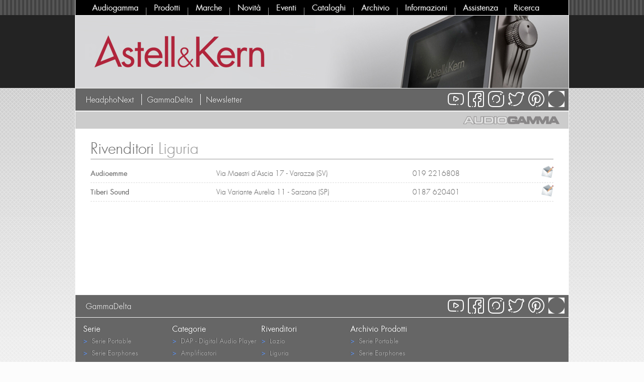

--- FILE ---
content_type: text/html; charset=UTF-8
request_url: https://audiogamma.it/rivenditori_serie/astell-kern/serie-accessories/liguria/97/2/7.html
body_size: 2410
content:
<!DOCTYPE html PUBLIC "-//W3C//DTD XHTML 1.0 Strict//EN" "https://www.w3.org/TR/xhtml1/DTD/xhtml1-strict.dtd">
<html xmlns="https://www.w3.org/1999/xhtml" xml:lang="it" lang="it">
	<head>
		<meta http-equiv="content-type" content="text/html; charset=utf-8" />
		<meta name="Revisit-after" content="1 days" />
		<meta name="robots" content="index, follow" />
        <meta name="language" content="IT" />
		<meta name="Description" content="Audiogamma - Rivenditori Astell&Kern Serie Accessories - Liguria" />
		<meta name="keywords" content="Audiogamma - Rivenditori Astell&Kern Serie Accessories - Liguria" />
		<title>Audiogamma - Rivenditori Astell&Kern Serie Accessories - Liguria</title>
        <link rel="icon" href="https://www.audiogamma.it/favicon.ico" />
		<link href="/font/futura.css" rel="stylesheet" type="text/css" media="all" />
		<link href="/struttura.css" rel="stylesheet" type="text/css" media="all" />
        <script src="/javascripts/jquery-1.7.1.min.js"></script>
        <script type="text/javascript" src="/javascripts/fancybox/jquery.fancybox.pack.js"></script>
        <script type="text/javascript" src="/javascripts/fancybox/jquery.mousewheel-3.0.6.pack.js"></script>
        <link rel="stylesheet" type="text/css" href="/javascripts/fancybox/jquery.fancybox.css" media="screen" />
        <script type="text/javascript">
            $(document).ready(function() {
               $("#link_privacy").fancybox({
                'width'				: '60%',
                'height'			: '80%',
                'autoScale'			: false,
                'transitionIn'		: 'none',
                'transitionOut'		: 'none',
                'type'				: 'iframe'
                });
			   
			   $("#link_privacy_1").fancybox({
                'width'				: '60%',
                'height'			: '80%',
                'autoScale'			: false,
                'transitionIn'		: 'none',
                'transitionOut'		: 'none',
                'type'				: 'iframe'
                });
			   
			   $("#link_uso").fancybox({
                'width'				: '60%',
                'height'			: '80%',
                'autoScale'			: false,
                'transitionIn'		: 'none',
                'transitionOut'		: 'none',
                'type'				: 'iframe'
                });
            });
        </script>
    </head>
<body>
	<div id="contenitore">
    	<div id="menu">
        	<div id="blocco_menu">
<a class="menu_top" href="/index.html">Audiogamma</a>
<div class="filetto"></div>
<a class="menu_top" href="/prodotti.html">Prodotti</a>
<div class="filetto"></div>
<a class="menu_top" href="/marche.html">Marche</a>
<div class="filetto"></div>
<a class="menu_top" href="/novita/1.html">Novit&agrave;</a>
<div class="filetto"></div>
<a class="menu_top" href="/eventi/1.html">Eventi</a>
<div class="filetto"></div>
<a class="menu_top" href="/cataloghi.html">Cataloghi</a>
<div class="filetto"></div>
<a class="menu_top" href="/archivio.html">Archivio</a>
<div class="filetto"></div>
<a class="menu_top" href="/informazioni.html">Informazioni</a>
<div class="filetto"></div>
<a class="menu_top" href="/assistenza.html">Assistenza</a>
<div class="filetto"></div>
<a class="menu_top" href="/ricerca.html">Ricerca</a>
</div>
<br clear="all"/>        </div>
        <div id="top">
      		<a href="http://www.astellnkern.com/" target="_blank"><img src="/caricamenti/top_marche/astell-e-kern_top.jpg" width="980" height="144" alt="" border="0" /></a>
        </div>
		
        <div id="fascia_grigia_bottom">
    &nbsp;&nbsp;&nbsp;
    <a class="link_aree_prodotti_grigio" href="https://www.headphonext.it/" target="_blank">HeadphoNext</a>
    &nbsp;
    <span style="border-right:1px solid;"></span>
    &nbsp;
    <a class="link_aree_prodotti_grigio" href="https://www.gammadelta.it/" target="_blank">GammaDelta</a>
    &nbsp;
    <span style="border-right:1px solid;"></span>
    &nbsp;
    <a class="link_aree_prodotti_grigio" href="http://www.eepurl.com/-MZl1" target="_blank">Newsletter</a>
    <div id="social">
        <a class="link_headphonext" href="https://www.headphonext.it/" target="_blank"><br /></a>
<a class="link_pt" href="https://www.pinterest.it/audiogamma/" target="_blank"><br /></a>
<a class="link_tw" href="https://twitter.com/audiogamma" target="_blank"><br /></a>
<a class="link_ig" href="https://www.instagram.com/audiogamma/" target="_blank"><br /></a>
<a class="link_fb" href="https://www.facebook.com/audiogamma" target="_blank"><br /></a>
<a class="link_yt" href="https://www.youtube.com/user/audiogamma11" target="_blank"><br /></a>    </div>
</div>        
        <div id="fascia_grigia_top">
            <div id="logo_ag">
            <img src="/immagini/audiogamma_logo.png" width="214" height="30" alt="audiogamma" border="0" />
            </div>
        </div>
        <div id="centro">
        	            	<div class="titolo_rivenditori">
                Rivenditori  <span class="riv_chiaro">Liguria</span>
                </div>
                                                <div class="riga_riv">
                <div class="nome_riv">Audioemme</div>
                <div class="indirizzo_riv">Via Maestri d'Ascia 17 - Varazze (SV)</div>
                <div class="telefono_riv">019 2216808</div>
                <div class="email_riv"><a href="mailto:info@audioemme.com" target="_blank"><img src="/immagini/mail_edit.png" width="24" height="24" alt="email" border="0" /></a></div>
                <br clear="all"/>
                </div>
                                <div class="riga_riv">
                <div class="nome_riv">Tiberi Sound</div>
                <div class="indirizzo_riv">Via Variante Aurelia 11 - Sarzana (SP)</div>
                <div class="telefono_riv">0187 620401</div>
                <div class="email_riv"><a href="mailto:info@tiberisound.com" target="_blank"><img src="/immagini/mail_edit.png" width="24" height="24" alt="email" border="0" /></a></div>
                <br clear="all"/>
                </div>
                                                <br />
                  	</div>
        <div id="fascia_grigia_bottom">
        	&nbsp;&nbsp;&nbsp;
            <a class="link_aree_prodotti_grigio" href="https://gammadelta.it/" target="_blank">GammaDelta</a>
            <div id="social">
            	<a class="link_headphonext" href="https://www.headphonext.it/" target="_blank"><br /></a>
<a class="link_pt" href="https://www.pinterest.it/audiogamma/" target="_blank"><br /></a>
<a class="link_tw" href="https://twitter.com/audiogamma" target="_blank"><br /></a>
<a class="link_ig" href="https://www.instagram.com/audiogamma/" target="_blank"><br /></a>
<a class="link_fb" href="https://www.facebook.com/audiogamma" target="_blank"><br /></a>
<a class="link_yt" href="https://www.youtube.com/user/audiogamma11" target="_blank"><br /></a>            </div>
        </div>
        <div id="sotto">
        	<div id="blocco_link_sotto">
        		<div class="colonna_link_sotto">
                Serie<br />
                                <a class="link_sotto" href="/elenco_prodotti_marca_serie/astell-kern/serie-portable/97/4.html"><span class="freccia_blu">></span>&nbsp;&nbsp;Serie Portable</a>
                                <a class="link_sotto" href="/elenco_prodotti_marca_serie/astell-kern/serie-earphones/97/5.html"><span class="freccia_blu">></span>&nbsp;&nbsp;Serie Earphones</a>
                                <a class="link_sotto" href="/elenco_prodotti_marca_serie/astell-kern/serie-home-audio/97/3.html"><span class="freccia_blu">></span>&nbsp;&nbsp;Serie Home Audio</a>
                                <a class="link_sotto" href="/elenco_prodotti_marca_serie/astell-kern/serie-accessories/97/2.html"><span class="freccia_blu">></span>&nbsp;&nbsp;Serie Accessories</a>
                                </div>
                <div class="colonna_link_sotto">
                Categorie<br />
                                <a class="link_sotto" href="/elenco_prodotti_marca_categoria/astell-kern/dap-digital-audio-player/97/84.html"><span class="freccia_blu">></span>&nbsp;&nbsp;DAP - Digital Audio Player</a>
                                <a class="link_sotto" href="/elenco_prodotti_marca_categoria/astell-kern/amplificatori/97/39.html"><span class="freccia_blu">></span>&nbsp;&nbsp;Amplificatori</a>
                                <a class="link_sotto" href="/elenco_prodotti_marca_categoria/astell-kern/dac-convertitori/97/8.html"><span class="freccia_blu">></span>&nbsp;&nbsp;DAC - Convertitori</a>
                                <a class="link_sotto" href="/elenco_prodotti_marca_categoria/astell-kern/diffusori/97/10.html"><span class="freccia_blu">></span>&nbsp;&nbsp;Diffusori</a>
                                <a class="link_sotto" href="/elenco_prodotti_marca_categoria/astell-kern/cuffie/97/9.html"><span class="freccia_blu">></span>&nbsp;&nbsp;Cuffie</a>
                                <a class="link_sotto" href="/elenco_prodotti_marca_categoria/astell-kern/ricevitori/97/20.html"><span class="freccia_blu">></span>&nbsp;&nbsp;Ricevitori</a>
                                <a class="link_sotto" href="/elenco_prodotti_marca_categoria/astell-kern/sistemi/97/44.html"><span class="freccia_blu">></span>&nbsp;&nbsp;Sistemi</a>
                                <a class="link_sotto" href="/elenco_prodotti_marca_categoria/astell-kern/network-audio/97/71.html"><span class="freccia_blu">></span>&nbsp;&nbsp;Network Audio</a>
                                <a class="link_sotto" href="/elenco_prodotti_marca_categoria/astell-kern/cavi-e-connettori/97/6.html"><span class="freccia_blu">></span>&nbsp;&nbsp;Cavi e Connettori</a>
                                <a class="link_sotto" href="/elenco_prodotti_marca_categoria/astell-kern/accessori/97/31.html"><span class="freccia_blu">></span>&nbsp;&nbsp;Accessori</a>
                                </div>
                <div class="colonna_link_sotto">
                Rivenditori<br />
                                                <a class="link_sotto" href="/rivenditori_serie/astell-kern/serie-accessories/lazio/97/2/12.html"><span class="freccia_blu">></span>&nbsp;&nbsp;Lazio</a>
                                <a class="link_sotto" href="/rivenditori_serie/astell-kern/serie-accessories/liguria/97/2/7.html"><span class="freccia_blu">></span>&nbsp;&nbsp;Liguria</a>
                                <a class="link_sotto" href="/rivenditori_serie/astell-kern/serie-accessories/lombardia/97/2/3.html"><span class="freccia_blu">></span>&nbsp;&nbsp;Lombardia</a>
                                <a class="link_sotto" href="/rivenditori_serie/astell-kern/serie-accessories/toscana/97/2/9.html"><span class="freccia_blu">></span>&nbsp;&nbsp;Toscana</a>
                                <a class="link_sotto" href="/rivenditori_serie/astell-kern/serie-accessories/veneto/97/2/4.html"><span class="freccia_blu">></span>&nbsp;&nbsp;Veneto</a>
                                                </div>
                                <div class="colonna_link_sotto">
                Archivio Prodotti<br />
                                <a class="link_sotto" href="/history_prodotti/astell-kern/serie-portable/97/4.html"><span class="freccia_blu">></span>&nbsp;&nbsp;Serie Portable</a>
                                <a class="link_sotto" href="/history_prodotti/astell-kern/serie-earphones/97/5.html"><span class="freccia_blu">></span>&nbsp;&nbsp;Serie Earphones</a>
                                <a class="link_sotto" href="/history_prodotti/astell-kern/serie-home-audio/97/3.html"><span class="freccia_blu">></span>&nbsp;&nbsp;Serie Home Audio</a>
                                <a class="link_sotto" href="/history_prodotti/astell-kern/serie-amp/97/6.html"><span class="freccia_blu">></span>&nbsp;&nbsp;Serie Amp</a>
                                <a class="link_sotto" href="/history_prodotti/astell-kern/serie-accessories/97/2.html"><span class="freccia_blu">></span>&nbsp;&nbsp;Serie Accessories</a>
                                </div>
                            <br clear="all"/>
            </div>
        </div>
        <div id="piede">
       	  <div id="piede_sx">
&copy; Audiogamma spa - Via Nino Bixio 13 - 20900 Monza (MB) - Italia - Tel. +39 02 55181610 - Fax +39 02 55181961
</div>
<div id="piede_dx">
P.IVA 04866230156 - <a class="link_piede" href="/privacy.html">Privacy</a> - <a class="link_piede" href="/uso.html">Uso del sito</a>
</div>
<br clear="all"/>
<script type="text/javascript" src="/javascripts/scrolltopcontrol.js"></script>
<script type="text/javascript" charset="UTF-8" src="/javascripts/cookie.js"></script>

<!-- Global site tag (gtag.js) - Google Analytics -->
<script async src="https://www.googletagmanager.com/gtag/js?id=UA-20787583-74"></script>
<script>
  window.dataLayer = window.dataLayer || [];
  function gtag(){dataLayer.push(arguments);}
  gtag('js', new Date());

  gtag('config', 'UA-20787583-74');
</script>      </div>
    </div>
</body>
</html>

--- FILE ---
content_type: text/css
request_url: https://audiogamma.it/font/futura.css
body_size: 92
content:
@charset "UTF-8";

@font-face {
    font-family: 'FuturaBook';
    src: url('futura-book-webfont.eot');
    src: url('futura-book-webfont.eot?#iefix') format('embedded-opentype'),
         url('futura-book-webfont.woff') format('woff'),
         url('futura-book-webfont.ttf') format('truetype'),
         url('futura-book-webfont.svg#FuturaBook') format('svg');
    font-weight: normal;
    font-style: normal;

}

@font-face {
    font-family: 'FuturaHeavy';
    src: url('futura-heavy-webfont.eot');
    src: url('futura-heavy-webfont.eot?#iefix') format('embedded-opentype'),
         url('futura-heavy-webfont.woff') format('woff'),
         url('futura-heavy-webfont.ttf') format('truetype'),
         url('futura-heavy-webfont.svg#FuturaHeavy') format('svg');
    font-weight: normal;
    font-style: normal;

}

@font-face {
    font-family: 'FuturaLight';
    src: url('futura-light-webfont.eot');
    src: url('futura-light-webfont.eot?#iefix') format('embedded-opentype'),
         url('futura-light-webfont.woff') format('woff'),
         url('futura-light-webfont.ttf') format('truetype'),
         url('futura-light-webfont.svg#FuturaLight') format('svg');
    font-weight: normal;
    font-style: normal;

}



--- FILE ---
content_type: text/css
request_url: https://audiogamma.it/struttura.css
body_size: 3771
content:
body,html {
	margin: 0;
	padding: 0;
	text-align: center;
	font-family: FuturaLight, "Lucida Grande", Arial, Verdana, Geneva, sans-serif;
	background-color: #fcfcfc;
	background-image: url(immagini/bg_pagine.jpg);
	background-position: top;
	background-repeat: repeat-x;
}

#contenitore {
	width: 980px;
	background-color: #000000;
	border-left: #f5f5f5 1px solid;
	border-right: #f5f5f5 1px solid;
	margin-left: auto;
	margin-right: auto;
	margin-bottom: 5px;
}

#menu {
	width: 980px;
	height: 30px;
}

#blocco_menu {
	width: 940px;
	height: 30px;
	margin-left: 18px;
}

.filetto {
	width: 1px;
	height: 15px;
	float: left;
	display: block;
	background-color: #999999;
	margin-top: 15px;
}

a.menu_top {
	color: #f5f5f5;
	font-size: 16px;
	line-height: 30px;
	text-decoration: none;
	padding-left: 15px;
	padding-right: 15px;
	text-shadow: #333333 1px 0px 0px;
	font-family: FuturaBook, "Lucida Grande", Arial, Verdana, Geneva, sans-serif;
	float: left;
}

a.menu_top:hover {
	color: #999999;
	text-decoration: none;
	text-shadow: #666666 1px 0px 0px;
}

#logo_ag {
	width: 214px;
	height: 30px;
	position: absolute;
	top: 4px;
	left: 760px;
}

#social {
	float: right;	
}

a.link_fb {
	width: 35px;
	height: 35px;
	float: right;
	margin-right: 5px;
	margin-top: 5px;
	background-image: url(immagini/fb_c.png);
	background-repeat: no-repeat;
}

a.link_fb:hover {
	width: 35px;
	height: 35px;
	float: right;
	margin-right: 5px;
	margin-top: 5px;
	background-image: url(immagini/fb_s.png);
	background-repeat: no-repeat;
}

a.link_tw {
	width: 35px;
	height: 35px;
	float: right;
	margin-right: 5px;
	margin-top: 5px;
	background-image: url(immagini/tw_c.png);
	background-repeat: no-repeat;
}

a.link_tw:hover {
	width: 35px;
	height: 35px;
	float: right;
	margin-right: 5px;
	margin-top: 5px;
	background-image: url(immagini/tw_s.png);
	background-repeat: no-repeat;
}

a.link_gg {
	width: 35px;
	height: 35px;
	float: right;
	margin-right: 5px;
	margin-top: 5px;
	background-image: url(immagini/gg_c.png);
	background-repeat: no-repeat;
}

a.link_gg:hover {
	width: 35px;
	height: 35px;
	float: right;
	margin-right: 5px;
	margin-top: 5px;
	background-image: url(immagini/gg_s.png);
	background-repeat: no-repeat;
}

a.link_rss {
	width: 35px;
	height: 35px;
	float: right;
	margin-right: 5px;
	margin-top: 5px;
	background-image: url(immagini/rss_c.png);
	background-repeat: no-repeat;
}

a.link_rss:hover {
	width: 35px;
	height: 35px;
	float: right;
	margin-right: 5px;
	margin-top: 5px;
	background-image: url(immagini/rss_s.png);
	background-repeat: no-repeat;
}

a.link_yt {
	width: 35px;
	height: 35px;
	float: right;
	margin-right: 5px;
	margin-top: 5px;
	background-image: url(immagini/yt_c.png);
	background-repeat: no-repeat;
}

a.link_yt:hover {
	width: 35px;
	height: 35px;
	float: right;
	margin-right: 5px;
	margin-top: 5px;
	background-image: url(immagini/yt_s.png);
	background-repeat: no-repeat;
}

#top {
	width: 980px;
	height: 144px;
	background-color: #999999;
	border-top: #f5f5f5 1px solid;
	position: relative;
}

#fascia_grigia_top {
	width: 980px;
	height: 34px;
	background-color: #cccccc;
	border-top: #f5f5f5 1px solid;
	position: relative;
	font-family: FuturaBook, "Lucida Grande", Arial, Verdana, Geneva, sans-serif;
	font-size: 20px;
	line-height: 34px;
	color: #f5f5f5;
	text-align: left;
}

a.link_aree_prodotti_grigio {
	font-family: FuturaBook, "Lucida Grande", Arial, Verdana, Geneva, sans-serif;
	font-size: 16px;
	line-height: 34px;
	color: #787878;
	text-shadow: #e4e4e4 -1px 0px 0px;
	text-decoration: none;
}

a.link_aree_prodotti_grigio:hover {
	font-family: FuturaBook, "Lucida Grande", Arial, Verdana, Geneva, sans-serif;
	font-size: 16px;
	line-height: 34px;
	color: #454545;
	text-shadow: #e4e4e4 -1px 0px 0px;
}

a.link_aree_prodotti_grigio_blu {
	font-family: FuturaBook, "Lucida Grande", Arial, Verdana, Geneva, sans-serif;
	font-size: 16px;
	line-height: 34px;
	color: #6495ed;
	text-shadow: #e4e4e4 -1px 0px 0px;
	text-decoration: none;
}

a.link_aree_prodotti_grigio_blu:hover {
	font-family: FuturaBook, "Lucida Grande", Arial, Verdana, Geneva, sans-serif;
	font-size: 16px;
	line-height: 34px;
	color: #6495ed;
	text-shadow: #e4e4e4 -1px 0px 0px;
}

#ombra_top {
	width: 980px;
	height: 17px;
	background-image: url(immagini/ombra_top.jpg);
	background-position: top;
	position: absolute;
	left: 0px;
	top: 34px;
	border-top: #f5f5f5 1px solid;
}

#ombra_top1 {
	width: 980px;
	height: 17px;
	background-image: url(immagini/ombra_top.jpg);
	background-position: top;
	position: absolute;
	left: 0px;
	top: 144px;
	border-top: #f5f5f5 1px solid;
}

#fascia_grigia_bottom {
	width: 980px;
	height: 44px;
	background-color: #cccccc;
	border-bottom: #f5f5f5 1px solid;
	position: relative;
	font-family: FuturaHeavy, "Lucida Grande", Arial, Verdana, Geneva, sans-serif;
	font-size: 16px;
	line-height: 44px;
	color: #f5f5f5;
	text-align: left;
}

#ombra_bottom {
	width: 980px;
	height: 17px;
	background-image: url(immagini/ombra_bottom.jpg);
	background-position: top;
	position: absolute;
	left: 0px;
	top: -17px;
	border-bottom: #f5f5f5 1px solid;
}

#centro {
	width: 980px;
	min-height: 300px;
	background-color: #ffffff;
	padding-bottom: 30px;
}

#centro_nero {
	width: 980px;
	min-height: 300px;
	background-color: #999999;
	padding-bottom: 30px;
}

.blocco_news {
	width: 940px;
	margin-left: 20px;
	text-align: left;
	padding-top: 30px;
	padding-bottom: 10px;
}

a.link_news {
	width: 450px;
	min-height: 100px;
	color: #666666;
	text-decoration: none;	
	display: block;
	border-bottom: #cccccc 1px solid;
	padding-top: 10px;
	padding-bottom: 10px;
	text-shadow: #e4e4e4 -1px 0px 0px;
	float: left;
}

a.link_news:hover {
	color: #6495ed;
	background-color: #f8f8f8;
	text-decoration: none;
}

a.link_news1 {
	width: 450px;
	min-height: 100px;
	color: #666666;
	text-decoration: none;	
	display: block;
	border-bottom: #cccccc 1px solid;
	padding-top: 10px;
	padding-bottom: 10px;
	margin-left: 40px;
	text-shadow: #e4e4e4 -1px 0px 0px;
	float: left;
}

a.link_news1:hover {
	color: #6495ed;
	background-color: #f8f8f8;
	text-decoration: none;
}

img.elenco_news {
	margin-left: 5px;
	margin-right: 20px;	
	align: left;
	border: #e4e4e4 1px solid;
}

.titolo_elenco_news {
	font-family: FuturaBook, "Lucida Grande", Arial, Verdana, Geneva, sans-serif;
	font-size: 16px;
	line-height: 18px;
}

.sottotitolo_elenco_news {
	font-family: FuturaLight, "Lucida Grande", Arial, Verdana, Geneva, sans-serif;
	font-size: 14px;
	line-height: 18px;
}

#sotto{
	width: 980px;
	min-height: 200px;
	background-color: #666666;
	position: relative;
}

#blocco_link_sotto {
	width: 950px;
	margin-left: 15px;
	padding-top: 10px;
	padding-bottom: 20px;
}

.colonna_link_sotto {
	width: 177px;
	float: left;
	text-align: left;
	font-family: FuturaBook, "Lucida Grande", Arial, Verdana, Geneva, sans-serif;
	font-size: 16px;
	line-height: 24px;
	color: #f5f5f5;
	text-shadow: #454545 -1px 0px 0px;
}

a.link_sotto {
	width: 180px;
	height: 24px;
	display: block;
	font-family: FuturaBook, "Lucida Grande", Arial, Verdana, Geneva, sans-serif;
	font-size: 13px;
	line-height: 24px;
	color: #ababab;
	text-shadow: #454545 -1px 0px 0px;
	text-decoration: none;
}

a.link_sotto:hover {
	width: 180px;
	height: 24px;
	font-size: 13px;
	line-height: 24px;
	color: #dcdcdc;
	text-shadow: #454545 -1px 0px 0px;
	text-decoration: none;
}

.freccia_blu {
	font-family: FuturaBook, "Lucida Grande", Arial, Verdana, Geneva, sans-serif;
	font-size: 14px;
	line-height: 24px;
	color: #6495ed;
	text-shadow: #454545 -1px 0px 0px;
}

#blocco_link_sotto_prod {
	width: 940px;
	margin-left: 20px;
	padding-top: 10px;
	padding-bottom: 20px;
}

.colonna_link_sotto_prod {
	width: 140px;
	float: left;
	padding-left: 10px;
	padding-right: 4px;
	text-align: left;
	font-family: FuturaBook, "Lucida Grande", Arial, Verdana, Geneva, sans-serif;
	border-left: #e4e4e4 1px dashed;
	font-size: 14px;
	line-height: 22px;
	color: #f5f5f5;
	text-shadow: #454545 -1px 0px 0px;
}

a.link_sotto_prod {
	color: #ababab;
	text-shadow: #454545 -1px 0px 0px;
	text-decoration: none;
}

a.link_sotto_prod:hover {
	color: #dcdcdc;
	text-shadow: #454545 -1px 0px 0px;
	text-decoration: underline;
}

#piede {
	width: 980px;
	height: 26px;
	background-color: #000000;
	border-top: #f5f5f5 1px solid;
}

#piede_sx {
	width: 720px;
	height: 26px;
	font-family: FuturaBook, "Lucida Grande", Arial, Verdana, Geneva, sans-serif;
	font-size: 12px;
	line-height: 26px;
	color: #f5f5f5;
	text-align: left;
	float: left;
	margin-left: 10px;
}

#piede_dx {
	width: 240px;
	height: 26px;
	font-family: FuturaBook, "Lucida Grande", Arial, Verdana, Geneva, sans-serif;
	font-size: 12px;
	line-height: 26px;
	color: #f5f5f5;
	text-align: right;
	float: left;
}

a.link_piede {
	color: #f5f5f5;
	text-decoration: none;
}

a.link_piede:hover {
	color: #6495ed;
	text-decoration: none;
}

#blocco_aree_prodotti {
	width: 945px;
	min-height: 300px;
	margin-left: 25px;
	padding-top: 30px;
}

#testo_privacy {
	width: 100%;
	min-height: 600px;
	font-family: FuturaLight;
	font-size: 14px;
	line-height: 18px;
	text-align: left;
	color: #666666;
	text-shadow: #e4e4e4 1px 0px 0px;
}

.titolo_privacy {
	font-size: 18px;
	font-family: FuturaHeavy;
}

.titolo_mini {
	font-family: FuturaBook;
}

.colonna_aree_prodotti {
	width: 140px;
	float: left;
	padding-left: 10px;
	padding-right: 4px;
	text-align: left;
	color: #666666;
	border-left: #cccccc 1px dashed;
	font-size: 14px;
	line-height: 22px;
}

.colonna_aree_prodotti1 {
	width: 140px;
	float: left;
	padding-left: 10px;
	padding-right: 4px;
	text-align: left;
	color: #666666;
	border-left: #cccccc 1px dashed;
	font-size: 14px;
	line-height: 22px;
}

.titolo_area_prodotti {
	font-family: FuturaBook, "Lucida Grande", Arial, Verdana, Geneva, sans-serif;
	font-size: 17px;
	line-height: 26px;
	color: #6495ed;
	text-shadow: #e4e4e4 -1px 0px 0px;
}

a.link_aree_prodotti {
	color: #666666;
	text-decoration: none;
	text-shadow: #e4e4e4 1px 0px 0px;
}

a.link_aree_prodotti:hover {
	color: #333333;
	text-decoration: underline;
	text-shadow: #e4e4e4 1px 0px 0px;
}

#blocco_serie_prodotti {
	width: 910px;
	padding-top: 30px;
	margin-left: 37px;
}

.blocco_serie_prodotto {
	width: 180px;
	height: 174px;
	display: block;
	float: left;
	margin-bottom: 50px;
	text-align: center;
	position: relative;
	border-left: #cccccc 1px dashed;
}

.blocco_serie_prodotto1 {
	width: 180px;
	height: 174px;
	display: block;
	float: left;
	margin-bottom: 50px;
	text-align: center;
	position: relative;
	border-left: #cccccc 1px dashed;
	border-right: #cccccc 1px dashed;
}

a.link_serie_prodotto {
	width: 165px;
	height: 24px;
	display: block;
	padding-left: 5px;
	text-align: center;
	position: absolute;
	left: 5px;
	top: 150px;
	background-color: #787878;
	text-decoration: none;
	font-family: FuturaBook, "Lucida Grande", Arial, Verdana, Geneva, sans-serif;
	font-size: 14px;
	line-height: 24px;
	color: #f5f5f5;
	/*text-shadow: #454545 -1px 0px 0px;*/
	text-decoration: none;
}

a.link_serie_prodotto:hover {
	width: 165px;
	height: 24px;
	display: block;
	padding-left: 5px;
	text-align: center;
	position: absolute;
	left: 5px;
	top: 150px;
	background-color: #999999;
	text-decoration: none;
	font-family: FuturaBook, "Lucida Grande", Arial, Verdana, Geneva, sans-serif;
	font-size: 14px;
	line-height: 24px;
	color: #f5f5f5;
	/*text-shadow: #666666 -1px 0px 0px;*/
	text-decoration: none;
}

#blocco_marche_prodotti {
	width: 960px;
	margin-left: 20px;
	padding-top: 30px;
}

.blocco_marca_prodotto {
	width: 140px;
	height: 80px;
	margin-right: 20px;
	margin-bottom: 20px;
	float: left;
	position: relative;
}

a.link_marche_prodotti {
	width: 140px;
	height: 80px;
	position: absolute;
	top: 0;
	left: 0;
	text-decoration: none;
	background-image: url(immagini/opaco.png);
	z-index: 900;
}

a.link_marche_prodotti:hover {
	width: 140px;
	height: 80px;
	position: absolute;
	top: 0;
	left: 0;
	text-decoration: none;
	background-image: none;
}

#elenco_prodotti {
	width: 910px;
	padding-top: 20px;
	margin-left: 37px;
}

/*
.titolo_elenco_prodotti {
	width: 910px;
	height: 24px;
	background-color: #666666;
}

.titolo_elenco_prodotti_sx {
	width: 600px;
	height: 24px;
	float: left;
	text-align: left;
	font-family: FuturaLight, "Lucida Grande", Arial, Verdana, Geneva, sans-serif;
	font-size: 16px;
	line-height: 24px;
	color: #dcdcdc;
	text-shadow: #454545 -1px 0px 0px;
	padding-left: 10px;
}

.chiaro {
	font-family: FuturaBook, "Lucida Grande", Arial, Verdana, Geneva, sans-serif;
	font-size: 16px;
	line-height: 24px;
	color: #e4e4e4;
	text-shadow: #454545 -1px 0px 0px;
}

.titolo_elenco_prodotti_dx {
	width: 290px;
	height: 24px;
	float: left;
	text-align: right;
	font-family: FuturaLight, "Lucida Grande", Arial, Verdana, Geneva, sans-serif;
	font-size: 16px;
	line-height: 24px;
	color: #a1c4d6;
	text-shadow: #454545 -1px 0px 0px;
	padding-right: 10px;
}
*/

.titolo_elenco_prodotti {
	width: 910px;
	height: 40px;
	border-bottom: #999999 1px solid;
}

.titolo_elenco_prodotti_sx {
	width: 750px;
	height: 40px;
	float: left;
	text-align: left;
	font-family: FuturaLight, "Lucida Grande", Arial, Verdana, Geneva, sans-serif;
	font-size: 30px;
	line-height: 50px;
	color: #999999;
	text-shadow: #e4e4e4 -1px 0px 0px;
}

.chiaro {
	font-family: FuturaLight, "Lucida Grande", Arial, Verdana, Geneva, sans-serif;
	font-size: 30px;
	line-height: 50px;
	color: #666666;
	text-shadow: #e4e4e4 -1px 0px 0px;
}

.titolo_elenco_prodotti_dx {
	width: 160px;
	height: 40px;
	float: left;
	text-align: right;
	font-family: FuturaLight, "Lucida Grande", Arial, Verdana, Geneva, sans-serif;
	font-size: 20px;
	line-height: 55px;
	color: #6495ed;
	text-shadow: #e4e4e4 -1px 0px 0px;
}

.blocco_elenco_prodotto {
	width: 180px;
	height: 174px;
	display: block;
	float: left;
	margin-bottom: 50px;
	text-align: center;
	position: relative;
	border-left: #cccccc 1px dashed;
	margin-top: 10px;
}

.blocco_elenco_prodotto1 {
	width: 180px;
	height: 174px;
	display: block;
	float: left;
	margin-bottom: 50px;
	text-align: center;
	position: relative;
	border-left: #cccccc 1px dashed;
	border-right: #cccccc 1px dashed;
	margin-top: 10px;
}

a.link_nome_prodotto {
	width: 165px;
	height: 24px;
	display: block;
	padding-left: 5px;
	text-align: center;
	position: absolute;
	left: 5px;
	top: 150px;
	text-decoration: none;
	font-family: FuturaBook, "Lucida Grande", Arial, Verdana, Geneva, sans-serif;
	font-size: 14px;
	line-height: 24px;
	color: #999999;
	/*text-shadow: #666666 -1px 0px 0px;*/
}

a.link_nome_prodotto:hover {
	width: 165px;
	height: 24px;
	display: block;
	padding-left: 5px;
	text-align: center;
	position: absolute;
	left: 5px;
	top: 150px;
	text-decoration: none;
	font-family: FuturaBook, "Lucida Grande", Arial, Verdana, Geneva, sans-serif;
	font-size: 14px;
	line-height: 24px;
	color: #6495ed;
	/*text-shadow: #999999 -1px 0px 0px;*/
}

.scheda_prodotto {
	width: 920px;
	padding-top: 30px;
	margin-left: 30px;
	font-family: FuturaLight, "Lucida Grande", Arial, Verdana, Geneva, sans-serif;
	font-size: 14px;
	line-height: 20px;
	color: #666666;
	text-decoration: none;
	text-shadow: #e4e4e4 1px 0px 0px;
	text-align: left;
	position: relative;
}

.foto_prodotto {
	width: 440px;
	float: right;
	text-align: right;
}

.titolo_prodotto {
	width: 800px;
	text-align: left;
	font-family: FuturaBook, "Lucida Grande", Arial, Verdana, Geneva, sans-serif;
	font-size: 30px;
	line-height: 34px;
	color: #cccccc;
}

.marca_prodotto {
	color: #999999;
	text-decoration: none;
	text-shadow: #e4e4e4 1px 0px 0px;
}

.nome_prodotto {
	color: #333333;
	text-decoration: none;
	text-shadow: #e4e4e4 1px 0px 0px;
}

.sottotitolo_prodotto {
	width: 480px;
	font-family: FuturaBook, "Lucida Grande", Arial, Verdana, Geneva, sans-serif;
	font-size: 18px;
	line-height: 20px;
	color: #787878;
	text-shadow: #e4e4e4 1px 0px 0px;
}

.testo_prodotto {
	width: 480px;
	text-align: left;
	margin-top: 20px;
	font-family: FuturaLight, "Lucida Grande", Arial, Verdana, Geneva, sans-serif;
	font-size: 14px;
	line-height: 20px;
	color: #666666;
	text-decoration: none;
	text-shadow: #e4e4e4 1px 0px 0px;
}

.foto_news {
	width: 440px;
	float: right;
	text-align: right;
}

.titolo_news {
	width: 480px;
	text-align: left;
	font-family: FuturaBook, "Lucida Grande", Arial, Verdana, Geneva, sans-serif;
	font-size: 30px;
	line-height: 34px;
	color: #cccccc;
}

.testo_news {
	width: 920px;
	text-align: left;
	font-family: FuturaLight, "Lucida Grande", Arial, Verdana, Geneva, sans-serif;
	font-size: 14px;
	line-height: 20px;
	color: #666666;
	text-decoration: none;
	text-shadow: #e4e4e4 1px 0px 0px;
}

.sottotitolo_news {
	font-family: FuturaBook, "Lucida Grande", Arial, Verdana, Geneva, sans-serif;
	font-size: 16px;
	line-height: 20px;
	color: #787878;
	text-shadow: #e4e4e4 1px 0px 0px;
}

.titoletto_opzioni {
	text-align: left;
	margin-top: 10px;
	font-family: FuturaBook, "Lucida Grande", Arial, Verdana, Geneva, sans-serif;
	font-size: 16px;
	line-height: 20px;
	color: #666666;
	text-decoration: none;
	text-shadow: #e4e4e4 1px 0px 0px;
}

.titoletto_opzioni_new {
	text-align: left;
	margin-top: 20px;
	margin-bottom: 5px;
	font-family: FuturaBook, "Lucida Grande", Arial, Verdana, Geneva, sans-serif;
	font-size: 16px;
	line-height: 20px;
	color: #666666;
	text-decoration: none;
	text-shadow: #e4e4e4 1px 0px 0px;
	border-bottom: #cccccc 1px solid;
	border-top: #cccccc 1px solid;
	background-color: #f1f1f1;
	padding: 3px;
}

.blocco_finitura {
	width: 100px;
	margin-top: 5px;
	margin-bottom: 10px;
	float: left;
	margin-right: 13px;
	font-size: 11px;
	line-height: 13px;
	color: #999999;
	text-shadow: #e4e4e4 1px 0px 0px;
}

img.finitura {
	border: #cccccc 1px solid;
}

.blocco_funzione {
	width: 100px;
	height: 70px;
	margin-top: 5px;
	margin-bottom: 5px;
	float: left;
	margin-right: 13px;
	text-align: center;
}

a.link_gallery {
	width: 100px;
	height: 100px;
	display: block;
	margin-top: 5px;
	margin-bottom: 10px;
	float: left;
	margin-right: 13px;
	text-decoration: none;
	border: #cccccc 1px solid;
}

a.link_gallery:hover {
	text-decoration: none;
}

a.link_link {
	font-family: FuturaLight, "Lucida Grande", Arial, Verdana, Geneva, sans-serif;
	font-size: 14px;
	line-height: 24px;
	color: #666666;
	text-decoration: none;
	text-shadow: #e4e4e4 1px 0px 0px;
	padding-left: 20px;
	background-image: url(immagini/freccina_off.gif);
	background-repeat: no-repeat;
	background-position: left;
}

a.link_link:hover {
	font-family: FuturaLight, "Lucida Grande", Arial, Verdana, Geneva, sans-serif;
	font-size: 14px;
	line-height: 24px;
	color: #6495ed;
	text-shadow: #e4e4e4 1px 0px 0px;
	text-decoration: underline;
	padding-left: 20px;
	background-image: url(immagini/freccina_on.gif);
	background-repeat: no-repeat;
	background-position: left;
}

a.link_pdf {
	font-family: FuturaLight, "Lucida Grande", Arial, Verdana, Geneva, sans-serif;
	font-size: 14px;
	line-height: 24px;
	color: #666666;
	text-decoration: none;
	text-shadow: #e4e4e4 1px 0px 0px;
	padding-left: 20px;
	background-image: url(immagini/freccina_off.gif);
	background-repeat: no-repeat;
	background-position: left;
}

a.link_pdf:hover {
	font-family: FuturaLight, "Lucida Grande", Arial, Verdana, Geneva, sans-serif;
	font-size: 14px;
	line-height: 24px;
	color: #6495ed;
	text-shadow: #e4e4e4 1px 0px 0px;
	text-decoration: underline;
	padding-left: 20px;
	background-image: url(immagini/freccina_on.gif);
	background-repeat: no-repeat;
	background-position: left;
}

a.link_video {
	font-family: FuturaLight, "Lucida Grande", Arial, Verdana, Geneva, sans-serif;
	font-size: 14px;
	line-height: 24px;
	color: #666666;
	text-decoration: none;
	text-shadow: #e4e4e4 1px 0px 0px;
	padding-left: 20px;
	background-image: url(immagini/freccina_off.gif);
	background-repeat: no-repeat;
	background-position: left;
}

a.link_video:hover {
	font-family: FuturaLight, "Lucida Grande", Arial, Verdana, Geneva, sans-serif;
	font-size: 14px;
	line-height: 24px;
	color: #6495ed;
	text-shadow: #e4e4e4 1px 0px 0px;
	text-decoration: underline;
	padding-left: 20px;
	background-image: url(immagini/freccina_on.gif);
	background-repeat: no-repeat;
	background-position: left;
}

a.link_avanti {
	font-family: FuturaLight, "Lucida Grande", Arial, Verdana, Geneva, sans-serif;
	font-size: 14px;
	line-height: 24px;
	color: #666666;
	text-decoration: none;
	text-shadow: #e4e4e4 1px 0px 0px;
	padding-right: 20px;
	background-image: url(immagini/freccina_off.gif);
	background-repeat: no-repeat;
	background-position: right;
}

a.link_avanti:hover {
	font-family: FuturaLight, "Lucida Grande", Arial, Verdana, Geneva, sans-serif;
	font-size: 14px;
	line-height: 24px;
	color: #6495ed;
	text-shadow: #e4e4e4 1px 0px 0px;
	text-decoration: underline;
	padding-right: 20px;
	background-image: url(immagini/freccina_on.gif);
	background-repeat: no-repeat;
	background-position: right;
}

a.link_indietro {
	font-family: FuturaLight, "Lucida Grande", Arial, Verdana, Geneva, sans-serif;
	font-size: 14px;
	line-height: 24px;
	color: #666666;
	text-decoration: none;
	text-shadow: #e4e4e4 1px 0px 0px;
	padding-left: 20px;
	background-image: url(immagini/freccina_back_off.gif);
	background-repeat: no-repeat;
	background-position: left;
}

a.link_indietro:hover {
	font-family: FuturaLight, "Lucida Grande", Arial, Verdana, Geneva, sans-serif;
	font-size: 14px;
	line-height: 24px;
	color: #6495ed;
	text-shadow: #e4e4e4 1px 0px 0px;
	text-decoration: underline;
	padding-left: 20px;
	background-image: url(immagini/freccina_back_on.gif);
	background-repeat: no-repeat;
	background-position: left;
}

.paginazione {
	margin-top: 10px;	
}

.bold {
	font-family: FuturaBook;
	font-size: 16px;
}

.iva {
	color: #999999;
	font-size: 12px;
}

a.titolo_marca_down {
	width: 910px;
	display: block;
	padding-top: 20px;
	margin-left: 37px;
	text-align: left;
	font-family: FuturaBook, "Lucida Grande", Arial, Verdana, Geneva, sans-serif;
	font-size: 30px;
	line-height: 34px;
	color: #999999;
	text-shadow: #e4e4e4 1px 0px 0px;
	border-bottom: #cccccc 1px solid;
	background-image: url(immagini/freccina_down_off.gif);
	background-repeat: no-repeat;
	background-position: 890px 35px;
	text-decoration: none;
}

a.titolo_marca_down:hover {
	width: 910px;
	padding-top: 20px;
	margin-left: 37px;
	text-align: left;
	font-family: FuturaBook, "Lucida Grande", Arial, Verdana, Geneva, sans-serif;
	font-size: 30px;
	line-height: 34px;
	color: #454545;
	text-shadow: #e4e4e4 1px 0px 0px;
	border-bottom: #cccccc 1px solid;
	background-image: url(immagini/freccina_down_on.gif);
	background-repeat: no-repeat;
	background-position: 890px 35px;
	text-decoration: none;
}

.elenco_down {
	width: 910px;
	padding-top: 20px;
	margin-left: 37px;
	display: none;
}

.blocco_elenco_down {
	width: 180px;
	height: 260px;
	display: block;
	float: left;
	margin-bottom: 30px;
	text-align: center;
	position: relative;
	border-left: #cccccc 1px dashed;
	padding-top: 10px;
}

.blocco_elenco_down1 {
	width: 180px;
	height: 260px;
	display: block;
	float: left;
	margin-bottom: 30px;
	text-align: center;
	position: relative;
	padding-top: 10px;
	border-left: #cccccc 1px dashed;
	border-right: #cccccc 1px dashed;
}

a.link_elenco_down {
	width: 165px;
	display: block;
	padding-left: 5px;
	text-align: center;
	position: absolute;
	left: 5px;
	top: 240px;
	background-color: #787878;
	text-decoration: none;
	font-family: FuturaBook, "Lucida Grande", Arial, Verdana, Geneva, sans-serif;
	font-size: 14px;
	line-height: 24px;
	color: #f5f5f5;
	/*text-shadow: #454545 -1px 0px 0px;*/
	text-decoration: none;
	margin-top: 3px;
	margin-bottom: 3px;
}

a.link_elenco_down:hover {
	width: 165px;
	display: block;
	padding-left: 5px;
	text-align: center;
	position: absolute;
	left: 5px;
	top: 240px;
	background-color: #999999;
	text-decoration: none;
	font-family: FuturaBook, "Lucida Grande", Arial, Verdana, Geneva, sans-serif;
	font-size: 14px;
	line-height: 24px;
	color: #f5f5f5;
	/*text-shadow: #666666 -1px 0px 0px;*/
	text-decoration: none;
	margin-top: 3px;
	margin-bottom: 3px;
}

.form_sx {
	width: 200px;	
	float: left;
	padding-top: 40px;
	font-family: FuturaBook, "Lucida Grande", Arial, Verdana, Geneva, sans-serif;
	font-size: 14px;
	line-height: 20px;
	color: #999999;
	text-align: left;
	margin-left: 30px;
}

.form_dx {
	width: 690px;	
	float: left;
	padding-top: 40px;
	font-family: FuturaBook, "Lucida Grande", Arial, Verdana, Geneva, sans-serif;
	font-size: 14px;
	line-height: 20px;
	color: #999999;
	text-align: left;
	margin-left: 30px;
}

a.link_form_sx {
	font-family: FuturaBook, "Lucida Grande", Arial, Verdana, Geneva, sans-serif;
	font-size: 16px;
	line-height: 20px;
	color: #999999;	
	text-decoration: none;
	padding-right: 20px;
	background-image: url(immagini/freccina_off.gif);
	background-position: right;
	background-repeat: no-repeat;
}

a.link_form_sx:hover {
	font-family: FuturaBook, "Lucida Grande", Arial, Verdana, Geneva, sans-serif;
	font-size: 16px;
	line-height: 20px;
	color: #454545;	
	text-decoration: none;
	padding-right: 20px;
	background-image: url(immagini/freccina_on.gif);
	background-position: right;
	background-repeat: no-repeat;
}

.grazie {
	width: 690px;
	height: 50px;
	text-align: center;
	padding-top: 100px;
}

.titolo_form {
	width: 690px;
	height: 40px;
	border-bottom: #999999 1px solid;
	font-family: FuturaBook, "Lucida Grande", Arial, Verdana, Geneva, sans-serif;
	font-size: 30px;
	line-height: 40px;
	color: #666666;
	text-shadow: #e4e4e4 -1px 0px 0px;
}

.blocco_form_lungo {
	width: 690px;
	margin-top: 8px;
	margin-bottom: 8px;
}

.blocco_form3_1 {
	width: 190px;
	float: left;
}

.blocco_form3_2 {
	width: 350px;
	float: left;
}

.blocco_form3_3 {
	width: 150px;
	float: left;
}

.blocco_form2_1 {
	width: 345px;
	float: left;
}

.blocco_form2_2 {
	width: 345px;
	float: left;
}

.blocco_form2_2a {
	width: 345px;
	float: left;
	text-align: right;
}

input.form_lungo {
	width: 690px;
	font-family: FuturaLight, "Lucida Grande", Arial, Verdana, Geneva, sans-serif;
	font-size: 14px;
	line-height: 20px;
	color: #666666;
}

input.form_250 {
	width: 250px;
	font-family: FuturaLight, "Lucida Grande", Arial, Verdana, Geneva, sans-serif;
	font-size: 14px;
	line-height: 20px;
	color: #666666;
}

input.form_130 {
	width: 130px;
	font-family: FuturaLight, "Lucida Grande", Arial, Verdana, Geneva, sans-serif;
	font-size: 14px;
	line-height: 20px;
	color: #666666;
}

input.form_300 {
	width: 300px;
	font-family: FuturaLight, "Lucida Grande", Arial, Verdana, Geneva, sans-serif;
	font-size: 14px;
	line-height: 20px;
	color: #666666;
}

textarea.textarea_lungo {
	width: 690px;
	height: 150px;
	font-family: FuturaLight, "Lucida Grande", Arial, Verdana, Geneva, sans-serif;
	font-size: 14px;
	line-height: 20px;
	color: #666666;
}

.errore {
	color: #ff0000;	
}

a.link_form_dx {
	font-family: FuturaBook, "Lucida Grande", Arial, Verdana, Geneva, sans-serif;
	font-size: 14px;
	line-height: 20px;
	color: #999999;	
	text-decoration: none;
}

a.link_form_dx:hover {
	font-family: FuturaBook, "Lucida Grande", Arial, Verdana, Geneva, sans-serif;
	font-size: 14px;
	line-height: 20px;
	color: #454545;	
	text-decoration: underline;
}

a.link_invio_form {
	font-family: FuturaLight, "Lucida Grande", Arial, Verdana, Geneva, sans-serif;
	font-size: 30px;
	line-height: 42px;
	color: #999999;	
	text-decoration: none;
	padding-right: 50px;
	background-image: url(immagini/bottone_form.jpg);
	background-position: right;
	background-repeat: no-repeat;
}

a.link_invio_form:hover {
	font-family: FuturaLight, "Lucida Grande", Arial, Verdana, Geneva, sans-serif;
	font-size: 30px;
	line-height: 42px;
	color: #454545;	
	text-decoration: none;
	padding-right: 50px;
	background-image: url(immagini/bottone_form.jpg);
	background-position: right;
	background-repeat: no-repeat;
}

#centro_riv {
	width: 980px;
	min-height: 350px;
	border-top: #f5f5f5 1px solid;
	border-bottom: #f5f5f5 1px solid;
	background-image: url(immagini/bg_riv.jpg);
	background-repeat: repeat-y;
}

.meta_riv_sx {
	width: 490px;
	min-height: 350px;
	float: left;
	text-align: left;
}

.logo_marca_riv {
	width: 140px;
	height: 80px;
	margin-top: 30px;
	margin-left: 30px;
	float: left;
}

.elenco_tipi_riv {
	width: 270px;
	margin-top: 30px;
	margin-left: 30px;
	float: left;	
}

.titolo_tipi_riv {
	font-family: FuturaLight, "Lucida Grande", Arial, Verdana, Geneva, sans-serif;
	font-size: 30px;
	line-height: 30px;
	color: #f5f5f5;
	text-shadow: #e4e4e4 -1px 0px 0px;
}

.meta_riv_dx {
	width: 490px;
	min-height: 350px;
	float: left;
	text-align: left;
}

.elenco_serie_riv {
	width: 440px;
	margin-top: 30px;
	margin-left: 25px;
	float: left;	
}

.titolo_serie_riv {
	font-family: FuturaLight, "Lucida Grande", Arial, Verdana, Geneva, sans-serif;
	font-size: 30px;
	line-height: 30px;
	color: #666666;
	text-shadow: #e4e4e4 -1px 0px 0px;
}

.titolo_serie_riv1 {
	font-family: FuturaLight, "Lucida Grande", Arial, Verdana, Geneva, sans-serif;
	font-size: 30px;
	line-height: 30px;
	color: #999999;
	text-shadow: #e4e4e4 -1px 0px 0px;
}

a.link_tipriv {
	font-family: FuturaLight, "Lucida Grande", Arial, Verdana, Geneva, sans-serif;
	font-size: 20px;
	line-height: 30px;
	color: #f5f5f5;	
	text-decoration: none;
	padding-left: 30px;
	background-image: url(immagini/freccia_riv_blu.png);
	background-position: left;
	background-repeat: no-repeat;
}

a.link_tipriv:hover {
	font-family: FuturaLight, "Lucida Grande", Arial, Verdana, Geneva, sans-serif;
	font-size: 20px;
	line-height: 30px;
	color: #6495ed;	
	text-decoration: none;
	padding-left: 30px;
	background-image: url(immagini/freccia_riv_blu.png);
	background-position: left;
	background-repeat: no-repeat;
}

a.link_serieriv {
	font-family: FuturaLight, "Lucida Grande", Arial, Verdana, Geneva, sans-serif;
	font-size: 20px;
	line-height: 30px;
	color: #999999;	
	text-decoration: none;
	padding-left: 30px;
	background-image: url(immagini/frecci_riv_grigia.png);
	background-position: left;
	background-repeat: no-repeat;
}

a.link_serieriv:hover {
	font-family: FuturaLight, "Lucida Grande", Arial, Verdana, Geneva, sans-serif;
	font-size: 20px;
	line-height: 30px;
	color: #666666;	
	text-decoration: none;
	padding-left: 30px;
	background-image: url(immagini/frecci_riv_grigia.png);
	background-position: left;
	background-repeat: no-repeat;
}

.titolo_rivenditori {
	width: 920px;
	height: 40px;
	border-bottom: #999999 1px solid;
	font-family: FuturaLight, "Lucida Grande", Arial, Verdana, Geneva, sans-serif;
	font-size: 30px;
	line-height: 40px;
	color: #666666;
	text-shadow: #e4e4e4 -1px 0px 0px;
	margin-left: 30px;
	text-align: left;
	padding-top: 20px;
	margin-bottom: 10px;
}

.riga_riv {
	width: 920px;
	padding-top: 3px;
	padding-bottom: 3px;
	border-bottom: #dcdcdc 1px dashed;
	margin-left: 30px;
	text-align: left;
}

.nome_riv {
	width: 250px;
	float: left;
	font-family: FuturaBook, "Lucida Grande", Arial, Verdana, Geneva, sans-serif;
	font-size: 14px;
	line-height: 30px;
	color: #666666;
	text-shadow: #e4e4e4 -1px 0px 0px;
}

.indirizzo_riv {
	width: 390px;
	float: left;
	font-family: FuturaLight, "Lucida Grande", Arial, Verdana, Geneva, sans-serif;
	font-size: 14px;
	line-height: 30px;
	color: #666666;
	text-shadow: #e4e4e4 -1px 0px 0px;
}

.telefono_riv {
	width: 200px;
	float: left;
	font-family: FuturaLight, "Lucida Grande", Arial, Verdana, Geneva, sans-serif;
	font-size: 14px;
	line-height: 30px;
	color: #666666;
	text-shadow: #e4e4e4 -1px 0px 0px;
}

.email_riv {
	width: 80px;
	float: left;
	text-align: right;
}

.riv_chiaro {
	color: #999999;	
}

.riga_riv_el {
	width: 440px;
	padding-top: 3px;
	padding-bottom: 3px;
	border-bottom: #dcdcdc 1px dashed;
	text-align: left;
}

.nome_riv_el {
	width: 350px;
	float: left;
	font-family: FuturaBook, "Lucida Grande", Arial, Verdana, Geneva, sans-serif;
	font-size: 14px;
	line-height: 30px;
	color: #666666;
	text-shadow: #e4e4e4 -1px 0px 0px;
}

.indirizzo_riv_el {
	width: 290px;
	float: left;
	font-family: FuturaLight, "Lucida Grande", Arial, Verdana, Geneva, sans-serif;
	font-size: 14px;
	line-height: 30px;
	color: #666666;
	text-shadow: #e4e4e4 -1px 0px 0px;
}

.telefono_riv_el {
	width: 150px;
	float: left;
	font-family: FuturaLight, "Lucida Grande", Arial, Verdana, Geneva, sans-serif;
	font-size: 14px;
	line-height: 30px;
	color: #666666;
	text-shadow: #e4e4e4 -1px 0px 0px;
	text-align: right;
}

.email_riv_el {
	width: 90px;
	float: left;
	text-align: right;
}

.blocco_ricerca {
	width: 973px;
	min-height: 350px;
	float: left;
	text-align: left;
}

.elementi_ricerca {
	width: 770px;
	float: left;
	text-align: left;
	margin-left: 30px;
	margin-top: 30px;
}

.colonna_ricerca1 {
	width: 260px;
	min-height: 150px;
	float: left;
	font-family: FuturaLight, "Lucida Grande", Arial, Verdana, Geneva, sans-serif;
	font-size: 30px;
	line-height: 30px;
	color: #f5f5f5;
	text-shadow: #e4e4e4 -1px 0px 0px;
}

.colonna_ricerca2 {
	width: 220px;
	min-height: 150px;
	float: left;
	font-family: FuturaLight, "Lucida Grande", Arial, Verdana, Geneva, sans-serif;
	font-size: 30px;
	line-height: 30px;
	color: #666666;
	text-shadow: #e4e4e4 -1px 0px 0px;
	margin-left: 40px;
}

.colonna_ricerca3 {
	width: 220px;
	min-height: 150px;
	float: left;
	font-family: FuturaLight, "Lucida Grande", Arial, Verdana, Geneva, sans-serif;
	font-size: 30px;
	line-height: 30px;
	color: #666666;
	text-shadow: #e4e4e4 -1px 0px 0px;
	margin-left: 20px;
}

.colonna_ricerca31 {
	width: 200px;
	min-height: 150px;
	float: left;
	font-family: FuturaLight, "Lucida Grande", Arial, Verdana, Geneva, sans-serif;
	font-size: 30px;
	line-height: 30px;
	color: #666666;
	text-shadow: #e4e4e4 -1px 0px 0px;
	margin-left: 40px;
}

.elenco_marche {
	width: 220px;
	padding-top: 3px;
	padding-bottom: 3px;
	font-family: FuturaLight, "Lucida Grande", Arial, Verdana, Geneva, sans-serif;
	font-size: 14px;
	line-height: 30px;
	color: #666666;
	text-shadow: #e4e4e4 -1px 0px 0px;
	display: block;
}

.logo_ricerca {
	width: 137px;
	height: 137px;
	border: #ffffff 3px solid;
	margin-top: 30px;
	margin-left: 30px;
	float: left;
}

input.testo260 {
	font-family: FuturaLight, "Lucida Grande", Arial, Verdana, Geneva, sans-serif;
	font-size: 14px;
	line-height: 18px;
	color: #666666;
	width: 260px;
	margin-top: 20px;
}

a.link_invio_ricerca {
	width: 70px;
	display: block;
	font-family: FuturaLight, "Lucida Grande", Arial, Verdana, Geneva, sans-serif;
	font-size: 26px;
	line-height: 30px;
	color: #999999;	
	text-decoration: none;
	padding-right: 50px;
	background-image: url(immagini/bottone_ricerca.jpg);
	background-position: right;
	background-repeat: no-repeat;
	margin-top: 20px;
}

a.link_invio_ricerca:hover {
	display: block;
	font-family: FuturaLight, "Lucida Grande", Arial, Verdana, Geneva, sans-serif;
	font-size: 26px;
	line-height: 30px;
	color: #454545;	
	text-decoration: none;
	padding-right: 50px;
	background-image: url(immagini/bottone_ricerca.jpg);
	background-position: right;
	background-repeat: no-repeat;
}

.elenco_ricerca {
	font-family: FuturaLight, "Lucida Grande", Arial, Verdana, Geneva, sans-serif;
	font-size: 16px;
	line-height: 24px;
	color: #999999;
	text-shadow: none;
}

.elenco_ricerca_marche {
	width: 220px;
	padding-top: 2px;
	padding-bottom: 2px;
	font-family: FuturaLight, "Lucida Grande", Arial, Verdana, Geneva, sans-serif;
	font-size: 16px;
	line-height: 24px;
	color: #999999;
	text-shadow: none;
	display: block;
}

.risultati {
	width: 455px;
	margin-left: 45px;
	text-align: left;
	float: left;
}

.titolo_ris_ricerca {
	width: 455px;
	height: 40px;
	border-bottom: #999999 1px solid;
	font-family: FuturaLight, "Lucida Grande", Arial, Verdana, Geneva, sans-serif;
	font-size: 30px;
	line-height: 40px;
	color: #666666;
	text-shadow: #e4e4e4 -1px 0px 0px;
}

.scheda_ricerca {
	width: 455px;
	border-bottom: #dcdcdc 1px dashed;
	padding-top: 15px;
	padding-bottom: 5px;
}

.foto_ricerca {
	width: 100px;
	float: left;
	text-align: center;
}

.testo_ricerca {
	float: left;
	font-family: FuturaLight, "Lucida Grande", Arial, Verdana, Geneva, sans-serif;
	font-size: 14px;
	line-height: 20px;
	color: #787878;
	text-shadow: #e4e4e4 -1px 0px 0px;
	margin-left: 20px;
}

.serie_ricerca {
	color: #999999;
	text-shadow: #e4e4e4 -1px 0px 0px;
}

a.titolo_testo_ricerca {
	font-size: 16px;
	line-height: 22px;
	color: #6495ed;
	text-shadow: #e4e4e4 -1px 0px 0px;
	text-decoration: none;
}

a.titolo_testo_ricerca:hover {
	font-size: 16px;
	line-height: 22px;
	color: #6495ed;
	text-shadow: #e4e4e4 -1px 0px 0px;
	text-decoration: underline;
}

.no_result {
	text-align: center;	
}

a.n1 {
	font-family: FuturaBook, "Lucida Grande", Arial, Verdana, Geneva, sans-serif;
	color: #6495ed;
	text-decoration: none;
	text-shadow: none;
}

a.n1:hover {
	font-family: FuturaBook, "Lucida Grande", Arial, Verdana, Geneva, sans-serif;
	color: #6495ed;
	text-decoration: underline;
	text-shadow: underline;
}

.bold_editor {
	font-family: FuturaBook, "Lucida Grande", Arial, Verdana, Geneva, sans-serif;
	font-size: 15px;
	line-height: 20px;
}

a.link_riv_storto {
	font-family: FuturaLight, "Lucida Grande", Arial, Verdana, Geneva, sans-serif;
	font-size: 14px;
	line-height: 30px;
	color: #666666;
	text-decoration: none;
	display: block;
	border-bottom: #cccccc 1px dotted;
}

a.link_riv_storto:hover {
	font-family: FuturaLight, "Lucida Grande", Arial, Verdana, Geneva, sans-serif;
	font-size: 14px;
	line-height: 30px;
	color: #6495ed;
	text-decoration: none;
}

.nav_extra {
	background-color: #e4e4e4;	
	margin-bottom: 20px;
	border-top: #cccccc 1px dotted;
	border-bottom: #cccccc 1px dotted;
}

#fascia_grigia_bottom {
	width: 980px;
	height: 44px;
	background-color: #666666;
	border-top: #f5f5f5 1px solid;
	position: relative;
	font-family: FuturaHeavy, "Lucida Grande", Arial, Verdana, Geneva, sans-serif;
	font-size: 16px;
	line-height: 44px;
	color: #f5f5f5;
	text-align: left;
}

#fascia_grigia_bottom a.link_aree_prodotti_grigio {
	font-family: FuturaBook, "Lucida Grande", Arial, Verdana, Geneva, sans-serif;
	font-size: 16px;
	line-height: 34px;
	color: #dcdcdc;
	text-shadow: #454545 -1px 0px 0px;
	text-decoration: none;
}

#fascia_grigia_bottom a.link_aree_prodotti_grigio:hover {
	font-family: FuturaBook, "Lucida Grande", Arial, Verdana, Geneva, sans-serif;
	font-size: 16px;
	line-height: 34px;
	color: #ababab;
	text-shadow: #454545 -1px 0px 0px;
}

#fascia_grigia_bottom a.link_headphonext {
	width: 35px;
	height: 35px;
	float: right;
	margin-right: 5px;
	margin-top: 5px;
	background-image: url(immagini/headphonext_c.png);
	background-repeat: no-repeat;
}

#fascia_grigia_bottom a.link_headphonext:hover {
	width: 35px;
	height: 35px;
	float: right;
	margin-right: 5px;
	margin-top: 5px;
	background-image: url(immagini/headphonext_s.png);
	background-repeat: no-repeat;
}

#fascia_grigia_bottom a.link_ig {
	width: 35px;
	height: 35px;
	float: right;
	margin-right: 5px;
	margin-top: 5px;
	background-image: url(immagini/ig_c.png);
	background-repeat: no-repeat;
}

#fascia_grigia_bottom a.link_ig:hover {
	width: 35px;
	height: 35px;
	float: right;
	margin-right: 5px;
	margin-top: 5px;
	background-image: url(immagini/ig_s.png);
	background-repeat: no-repeat;
}

#fascia_grigia_bottom a.link_fb {
	width: 35px;
	height: 35px;
	float: right;
	margin-right: 5px;
	margin-top: 5px;
	background-image: url(immagini/fb_c.png);
	background-repeat: no-repeat;
}

#fascia_grigia_bottom a.link_fb:hover {
	width: 35px;
	height: 35px;
	float: right;
	margin-right: 5px;
	margin-top: 5px;
	background-image: url(immagini/fb_s.png);
	background-repeat: no-repeat;
}

#fascia_grigia_bottom a.link_pt {
	width: 35px;
	height: 35px;
	float: right;
	margin-right: 5px;
	margin-top: 5px;
	background-image: url(immagini/pt_c.png);
	background-repeat: no-repeat;
}

#fascia_grigia_bottom a.link_pt:hover {
	width: 35px;
	height: 35px;
	float: right;
	margin-right: 5px;
	margin-top: 5px;
	background-image: url(immagini/pt_s.png);
	background-repeat: no-repeat;
}

#fascia_grigia_bottom a.link_tw {
	width: 35px;
	height: 35px;
	float: right;
	margin-right: 5px;
	margin-top: 5px;
	background-image: url(immagini/tw_c.png);
	background-repeat: no-repeat;
}

#fascia_grigia_bottom a.link_tw:hover {
	width: 35px;
	height: 35px;
	float: right;
	margin-right: 5px;
	margin-top: 5px;
	background-image: url(immagini/tw_s.png);
	background-repeat: no-repeat;
}

#fascia_grigia_bottom a.link_gg {
	width: 35px;
	height: 35px;
	float: right;
	margin-right: 5px;
	margin-top: 5px;
	background-image: url(immagini/gg_c.png);
	background-repeat: no-repeat;
}

#fascia_grigia_bottom a.link_gg:hover {
	width: 35px;
	height: 35px;
	float: right;
	margin-right: 5px;
	margin-top: 5px;
	background-image: url(immagini/gg_s.png);
	background-repeat: no-repeat;
}

#fascia_grigia_bottom a.link_rss {
	width: 35px;
	height: 35px;
	float: right;
	margin-right: 5px;
	margin-top: 5px;
	background-image: url(immagini/rss_c.png);
	background-repeat: no-repeat;
}

#fascia_grigia_bottom a.link_rss:hover {
	width: 35px;
	height: 35px;
	float: right;
	margin-right: 5px;
	margin-top: 5px;
	background-image: url(immagini/rss_s.png);
	background-repeat: no-repeat;
}

#fascia_grigia_bottom a.link_yt {
	width: 35px;
	height: 35px;
	float: right;
	margin-right: 5px;
	margin-top: 5px;
	background-image: url(immagini/yt_c.png);
	background-repeat: no-repeat;
}

#fascia_grigia_bottom a.link_yt:hover {
	width: 35px;
	height: 35px;
	float: right;
	margin-right: 5px;
	margin-top: 5px;
	background-image: url(immagini/yt_s.png);
	background-repeat: no-repeat;
}



--- FILE ---
content_type: application/javascript
request_url: https://audiogamma.it/javascripts/cookie.js
body_size: 2058
content:
var cookieScripts=document.getElementsByTagName("script"),cookieScriptSrc=cookieScripts[cookieScripts.length-1].src,cookieQuery=null,cookieScriptPosition="bottom",cookieScriptSource="audiogamma.it",cookieScriptDomain="",cookieScriptReadMore="/privacy.html",cookieId="cookieAG",cookieScriptDebug=0,cookieScriptTitle="",cookieScriptDesc="Questo sito utilizza i cookie. Continuando a navigare il sito esprimi il tuo consenso al loro utilizzo. ",cookieScriptAccept="Accetto",
cookieScriptMore="Leggi l'informativa",cookieScriptCopyrights="OK",cookieScriptLoadJavaScript=function(f,g){var b=document.getElementsByTagName("head")[0],c=document.createElement("script");c.type="text/javascript";c.src=f;void 0!=g&&(c.onload=c.onreadystatechange=function(){c.readyState&&!/loaded|complete/.test(c.readyState)||(c.onload=c.onreadystatechange=null,b&&c.parentNode&&b.removeChild(c),c=void 0,g())});b.insertBefore(c,b.firstChild)},InjectCookieScript=function(){function f(b){"show"==b?(cookieQuery("#cookiescript_overlay",
cookieScriptWindow).show(),cookieQuery("#cookiescript_info_box",cookieScriptWindow).show()):"hide"==b&&(cookieQuery("#cookiescript_overlay",cookieScriptWindow).hide(),cookieQuery("#cookiescript_info_box",cookieScriptWindow).hide())}function g(){cookieQuery('script.cscookiesaccepted[type="text/plain"]').each(function(){cookieQuery(this).attr("src")?cookieQuery(this).after('<script type="text/javascript" src="'+cookieQuery(this).attr("src")+'">\x3c/script>'):cookieQuery(this).after('<script type="text/javascript">'+
cookieQuery(this).html()+"\x3c/script>");cookieQuery(this).empty()})}cookieScriptDropfromFlag=0;if(cookieScriptSrc!="http://www.audiogamma.it/javascripts/cookie.js"&&cookieScriptSrc!="http://www.audiogamma.it/javascripts/cookie.js"&&cookieScriptSrc!="http://www.audiogamma.it/javascripts/cookie.js"&&""!=cookieScriptSrc)return!1;cookieScriptDroptoFlag=0;cookieScriptCreateCookie=function(b,c,a){var d="",e;a&&(e=new Date,e.setTime(e.getTime()+864E5*a),d="; expires="+e.toGMTString());a="";""!=
cookieScriptDomain&&(a="; domain="+cookieScriptDomain);document.cookie=b+"="+c+d+a+"; path=/"};cookieScriptReadCookie=function(b){b+="=";for(var c=document.cookie.split(";"),a,d=0;d<c.length;d++){for(a=c[d];" "==a.charAt(0);)a=a.substring(1,a.length);if(0==a.indexOf(b))return a.substring(b.length,a.length)}return null};cookieQuery(function(){cookieScriptWindow=window.document;cookieQuery("#cookiescript_injected",cookieScriptWindow).remove();cookieQuery("#cookiescript_overlay",cookieScriptWindow).remove();
cookieQuery("#cookiescript_info_box",cookieScriptWindow).remove();if("visit"==cookieScriptReadCookie("cookiescriptaccept"))return!1;cookieQuery("body",cookieScriptWindow).append('<div id="cookiescript_injected"><div id="cookiescript_wrapper">'+cookieScriptDesc+'&nbsp;&nbsp;<a id="cookiescript_readmore">'+cookieScriptMore+'</a><div id="cookiescript_accept">'+cookieScriptAccept+'</div><a href="//'+cookieScriptSource+'" id="cookiescript_link"  style="display:block !important"></a><div id="cookiescript_pixel"></div></div>');
cookieQuery("#cookiescript_injected",cookieScriptWindow).css({"background-color":"#FFFFFF","z-index":999999,opacity:1,position:"fixed",padding:"3px 0",width:"100%",left:0,"font-size":"10px","font-weight":"normal","text-align":"left",color:"#000000","font-family":"Arial, sans-serif",display:"none","-moz-box-shadow":"0px 0px 8px #000000","-webkit-box-shadow":"0px 0px 8px #000000","box-shadow":"0px 0px 8px #000000"});cookieQuery("#cookiescript_buttons",cookieScriptWindow).css({width:"200px",margin:"0 auto",
"font-size":"12px","font-weight":"normal","text-align":"center",color:"#000000","font-family":"Arial, sans-serif"});cookieQuery("#cookiescript_wrapper",cookieScriptWindow).css({margin:"0 10px","font-size":"12px","font-weight":"normal","text-align":"center",color:"#000000","font-family":"Arial, sans-serif","line-height":"23px"});"top"==cookieScriptPosition?cookieQuery("#cookiescript_injected",cookieScriptWindow).css("top",0):cookieQuery("#cookiescript_injected",cookieScriptWindow).css("bottom",0);
cookieQuery("#cookiescript_injected h4#cookiescript_header",cookieScriptWindow).css({"background-color":"#FFFFFF","z-index":999999,padding:"0 0 7px 0","text-align":"center",color:"#000000","font-family":"Arial, sans-serif",display:"block","font-size":"15px","font-weight":"bold",margin:"0"});cookieQuery("#cookiescript_injected span",cookieScriptWindow).css({display:"block","font-size":"100%",margin:"5px 0"});cookieQuery("#cookiescript_injected a",cookieScriptWindow).css({"text-decoration":"underline",
color:"#000000"});cookieQuery("#cookiescript_injected a#cookiescript_link",cookieScriptWindow).css({"text-decoration":"none",color:"#000000","font-size":"85%","text-decoration":"none","float":"right",padding:"0px 20px 0 0","letter-spacing":"normal","font-weight":"normal"});cookieQuery("#cookiescript_injected div#cookiescript_accept",cookieScriptWindow).css({"-webkit-border-radius":"5px","-khtml-border-radius":"5px","-moz-border-radius":"5px","border-radius":"5px","background-color":"#F59432",border:0,
padding:"3px 7px","font-weight":"bold",cursor:"pointer",margin:"0 10px 0 10px",color:"#FFFFFF","-webkit-transition":"0.25s","-moz-transition":"0.25s",transition:"0.25s",display:"inline","text-shadow":"rgb(0, 0, 0) 0px 0px 2px","white-space":"nowrap"});cookieQuery("#cookiescript_injected #cookiescript_readmore",cookieScriptWindow).css({cursor:"pointer","text-decoration":"underline",padding:0,margin:0,color:"#000000","white-space":"nowrap"});cookieQuery("#cookiescript_injected div#cookiescript_pixel",
cookieScriptWindow).css({width:"1px",height:"1px","float":"left"});cookieQuery("#cookiescript_injected #cookiescript_pixel").css({"background-image":"url(//"+cookieScriptSource+"/pixel.gif?p="+cookieId+"&a=s)"});cookieQuery("#cookiescript_injected div#cookiescript_accept",cookieScriptWindow).hover(function(){cookieQuery(this).css("background-color","#F59432")},function(){cookieQuery(this).css("background-color","#F59432")});cookieQuery("#cookiescript_injected",cookieScriptWindow).fadeIn(1E3);
cookieQuery("#cookiescript_injected div#cookiescript_accept",cookieScriptWindow).click(function(){cookieQuery("#cookiescript_injected #cookiescript_pixel").css({"background-image":"url(//"+cookieScriptSource+"/pixel.gif?p="+cookieId+"&a=o)"});cookieQuery("#cookiescript_injected",cookieScriptWindow).fadeOut(200);cookieScriptCreateCookie("cookiescriptaccept","visit",30);f("hide");g()});cookieQuery("#cookiescript_injected #cookiescript_readmore",cookieScriptWindow).click(function(){cookieQuery("#cookiescript_injected #cookiescript_pixel").css({"background-image":"url(//"+
cookieScriptSource+"/pixel.gif?p="+cookieId+"&a=r)"});window.open(cookieScriptReadMore,"_self");return!1});cookieQuery("#cookiescript_overlay",cookieScriptWindow).click(function(){f("hide")});cookieQuery("#cookiescript_info_close",cookieScriptWindow).click(function(){f("hide")});document.onkeydown=function(b){b=b||window.event;27==b.keyCode&&f("hide")}});cookieScriptCreateCookie=function(b,c,a){var d="",e;a&&(e=new Date,e.setTime(e.getTime()+864E5*a),d="; expires="+e.toGMTString());a="";""!=cookieScriptDomain&&
(a="; domain="+cookieScriptDomain);document.cookie=b+"="+c+d+a+"; path=/"};cookieScriptReadCookie=function(b){b+="=";for(var c=document.cookie.split(";"),a,d=0;d<c.length;d++){for(a=c[d];" "==a.charAt(0);)a=a.substring(1,a.length);if(0==a.indexOf(b))return a.substring(b.length,a.length)}return null};"visit"==cookieScriptReadCookie("cookiescriptaccept")&&g()};
window.jQuery&&jQuery.fn&&/^(1\.[8-9]|2\.[0-9])/.test(jQuery.fn.jquery)?(cookieScriptDebug&&window.console&&console.log("Using existing jQuery version "+jQuery.fn.jquery),cookieQuery=window.jQuery,InjectCookieScript()):(cookieScriptDebug&&window.console&&console.log("Loading jQuery 1.8.1 from ajax.googleapis.com"),cookieScriptLoadJavaScript(("https:"==document.location.protocol?"https://":"http://")+"ajax.googleapis.com/ajax/libs/jquery/1.8.1/jquery.min.js",function(){cookieQuery=jQuery.noConflict(!0);
InjectCookieScript()}));
